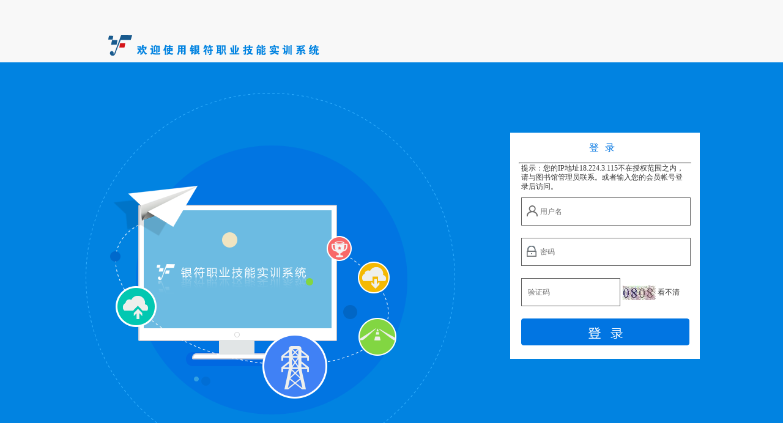

--- FILE ---
content_type: text/html;charset=UTF-8
request_url: http://zyjn.yfzxmn.cn/login.jsp;jsessionid=1DC160096AB5A44A12208F2FCC34A470
body_size: 1618
content:



<!DOCTYPE html PUBLIC "-//W3C//DTD XHTML 1.0 Transitional//EN" "http://www.w3.org/TR/xhtml1/DTD/xhtml1-transitional.dtd">
<html>
	<head>
		<title>银符职业技能实训系统</title>
		<meta name="Keywords"
			content="英语考试,计算机考试,司法考试,公务员考试,研究生考试,医学考试,法律考式,综合考试,工程类考式,经济类考式,在线考试模拟题库,在线模拟考试" />
		<meta name="Description"
			content="英语考试,计算机考试,司法考试,公务员考试,研究生考试,医学考试,法律考式,综合考试,工程类考式,经济类考式,在线考试模拟题库,在线模拟考试" />
		<meta name="robots" content="index, follow" />
		<meta name="googlebot" content="index, follow" />
		<link rel="shortcut icon" href="favicon.ico" />
		<link rel="stylesheet" href="http://zyjn.yfzxmn.cn:80/lib/css/reset.css" type="text/css"></link>
		<link rel="stylesheet" href="http://zyjn.yfzxmn.cn:80/lib/css/default.css" type="text/css"></link>
		<script type="text/javascript" src="http://zyjn.yfzxmn.cn:80/lib/jquery/jquery-1.8.0.min.js"></script>
		<script type="text/javascript" src="http://zyjn.yfzxmn.cn:80/lib/util.js"></script>
		<style type="text/css">
			body {background-color: #f8f8f8; margin: 0; padding: 0;}
		</style>
	</head>
	<body>
		<div style="height: 53px; width: 1000px; padding-top: 49px; margin: 0 auto;">
			<div style="background: url('lib/images/loginLogo.png') no-repeat; width: 372px; height: 53px; margin-left: 20px;"></div>
		</div>
		<div style="height: 600px; background-color: #0183e1;">
			<div style="width: 1000px; margin: 0 auto;">
				<div style="float: left; background: url('lib/images/logoLeft.png') no-repeat; width: 604px; height: 552px; margin-top: 50px;">
				</div>
				<div style="float: right; width: 306px;">
					<div style="width: 310px; height: 370px; background-color: #FFF; margin-top: 115px;">
						<form name="form1" method="post" action="user_login.action">
							<div style="height: 48px; color: #0175e2; line-height: 50px; text-align: center; letter-spacing: 10px; font-weight: 100; font-size: 16px;">登录</div>
							<hr style="height: 1px; color: #b4b4b4; width: 280px; margin: 0 auto;"/>
							<input type="hidden" name="type" value="1"/>
							<div style="margin: auto 18px; text-align:left; line-height:15px;">
								提示：您的IP地址18.224.3.115不在授权范围之内，请与图书馆管理员联系。或者输入您的会员帐号登录后访问。
							</div>
							<div style="margin-top: 10px; text-align: left; padding-left: 18px;">
								<input name="usertab.us_name" type="text" value="" placeholder="用户名"
										style="border: solid 1px #616161; width: 245px; height: 44px; line-height:44px; background: url('lib/images/username.png') no-repeat 8px 12px; padding-left: 30px;" />
							</div>
							<div style="margin-top: 20px; text-align: left; padding-left: 18px;">
								<input name="usertab.us_password" type="password" value="" placeholder="密码"
										style="border: solid 1px #616161; width: 245px; height: 44px; line-height:44px; background: url('lib/images/password.png') no-repeat 8px 12px; padding-left: 30px;"/>
							</div>
							<div style="margin-top: 20px; text-align: left; padding-left: 18px;">
								<input name="code" type="text" value="" placeholder="验证码"
									style="border: solid 1px #616161; width: 150px; height: 44px; line-height:44px; padding-left: 10px;"/>
								<img id="codeimg" src="./code.action" style="vertical-align: middle;"/>
								<font
									onclick="$('#codeimg').attr('src','./code.action?time='+$.gettime());"
									style="cursor: pointer;">看不清</font>
							</div>
							<div style="margin-top: 20px;">
								<input type="image" src="lib/images/loginBt.png" value="登录"/>
							</div>
						</form>
					</div>
				</div>
				<div style="clear: both;"></div>
			</div>
		</div>
		<div style="height: 73px; line-height: 73px; clear: both; text-align: center;">
			<font><a href="http://www.miibeian.gov.cn/">京ICP备06019325号</a>&nbsp;&nbsp;&nbsp;&nbsp;&copy;版权声明：北京银符信息技术有限公司</font>
		</div>
	</body>
</html>



--- FILE ---
content_type: text/css
request_url: http://zyjn.yfzxmn.cn/lib/css/default.css
body_size: 3153
content:
@charset "utf-8";
body{text-align: center;font-family: "微软雅黑";font-size: 12px;text-align: center;}
img{border:0}
font{font-family:"微软雅黑",arial;font-size: 12px;}
a{font-size: 12px;text-decoration: none;white-space: nowrap;font-family:"微软雅黑";}
a:hover{color: red;}
.dbody{margin: 0 auto;text-align: left;}
.header{text-align: right;}
.leftMain{float: left; width: 210px; margin-top: 5px;border: 1px solid #c7c8ca;background-color: #eeeeec;min-height: 880px;}
.rightMain{float: right; width: 775px;margin-top: 5px;}
.rightMain .top{min-height: 820px;}
.rightMain .navigation{border: 2px solid #dbdbdb;}
.rightMain .contents{background-color: #f5f5f5;height: 38px;border-bottom: 1px solid #e8c4b2;font-size: 14px;}
.rightMain .contents a{font-size: 14px;}
.rightMain .contents .left{height: 38px;width: 6%;background: url(../images/ico.png) no-repeat -10px -10px;float: left;margin-left: 10px;}
.rightMain .contents .right{float: right;width: 94%;height: 38px;line-height: 38px;margin-right: -10px;}
.rightMain .navigation .bottom{border-top: 1px solid #dc9278;}
.rightMain .sort {line-height: 23px;font-size: 14px;padding: 10px 10px;}
.rightMain .sort .title{font-size: 14px;font-weight: bold;color: #333;}
.rightMain .sort font{font-size: 14px;color: #ff0000;}
.rightMain .sortBorder{border-bottom: dashed 1px #e6e6e7;padding-left: 10px;clear: both;}
.rightMain .sort .left{float: left;width: 100px;text-overflow:ellipsis; white-space:nowrap; overflow:hidden;}
.rightMain .sort .left a{color: #426db2;}
.rightMain .sort .center{float: left;width: 100px;text-align: right;}
.rightMain .sort .center font{color: #426db2;}
.rightMain .sort .right{float: right;width: 550px;}
.rightMain .sort .right a{float: left;margin-left: 15px;}
.exam{border: 2px solid #dbdbdb;margin-top: 10px;}
.exam font{font-weight: bold;font-size: 12px;}
.exam .header{background-color: #f5f5f5;height: 40px;border-bottom: 2px solid #dbdbdb;}
.exam .header .left{float: left;height: 40px;width: 450px;line-height: 40px;text-align: left;padding-left: 10px;}
.exam .header .left a{BORDER: #a7b3cd 1px solid; PADDING: 2px 5px; MARGIN: 0px 2px; TEXT-DECORATION: none; COLOR: #56a9df;}
.exam .header .left font{color: #000;}
.exam .header .center{float: left;line-height: 40px;margin-right: 30px;color: #56a9df;}
.exam table tr:HOVER{background-color: #f4fbfe;}
.exam table{border: 0;width: 100%;font-size: 12px;}
.exam table td{border-bottom: dashed 1px #e6e6e7;height: 40px;padding-left: 15px;}
.exam table .tbody{background-color: #f5f5f5;}
.exam table .tbody td{border-bottom: 2px solid #dbdbdb;}
.copyInfo{background-color: #7c7c7c; height: 104px; line-height: 30px; clear: both; text-align: center; font-size: 14px; color: #FFF;}
ul{list-style: none;margin: 0px;padding: 0px;}
img{border:0}
.box {width: 0; height: 0; position: fixed; right: 0; bottom: 0;}
*[hidefocus]{outline:none;}
.c_b{clear:both;margin:0px;padding:0px;}
.m_p{margin:0px;padding:0px;}
/* 页面 */
html,body{width:100%;height:100%;}
.topbg{background-image:url(img/topbg.png);}
.top{text-align:center; height:15px;}
.top{line-height:15px;}
.top a{line-height:15px;}

.w-div{width:960px; margin:0 auto; text-align: left;}
.logo{ background:url(../images/logo.png) no-repeat 20px 5px; height:75px;}
/*.search{border: 1px solid #19a5ee; width:450px; margin-top:30px; float:right; background:url(img/search.png) no-repeat;}*/
.f-fl{float:left;}
.f-fr{float:right;}

.search{ float:right;margin-top:30px;}
.searchinp{width:307px; height:19px; border: 2px solid #19a5ee; font-size:14px; line-height:19px; text-indent:30px; background:url(lib/images/search.png) no-repeat #FFF;}
.searchbtn{background:url(img/searchbtn.png) no-repeat; height: 23px;width:70px;border: none; vertical-align:bottom;}
.header-l{width:255px; margin:5px 0px;}
.header-r{width:700px;margin:10px 0px 5px 0px;}
.header-r-l{width:465px;}
.header-r-r{width:230px;}
.header-sj {border: 1px solid #E6EAEB; border-radius: 10px;}

.nav-l{width:255px;}
.nav-l .box-t{background: url(../images/titleallbg.png) no-repeat scroll 0px 0px transparent; height: 42px;}
.nav-l .box-c{border-left: 1px solid #45BBE9; border-right: 1px solid #00B5FF; height: 320px;}
.nav-l .box-b{background: url(../images/titleallbg.png) no-repeat scroll 0px -48px #F7F7F7; height: 5px; overflow: hidden;}
.nav-l .lidiv{width: 238px; margin-left: 8px; height: 320px; overflow: hidden; background-color: #E0E7EF;}

.navul li{height: 38px; border-bottom: 1px dashed #BED1DF; overflow: hidden; position:relative;}
.navul span{font-size: 16px; color: #45BBE9; margin-left: 25px; display: list-item; list-style-type: disc;}
.navul a{font-size: 14px; font-weight: 300; font-family: "微软雅黑"; line-height: 38px;}
.scroll{border-radius:10px;border: 1px solid #cfcfcf; overflow:hidden;}

.c-box {border: 1px solid #c7d9ed; margin-top:5px;background-color: #f9fcfc;}
.c-box .t{height:25px; border-top: 2px solid #1f9ed8;border-bottom: 1px solid #e1e3e3;font-family:"黑体"; }
.c-box .c{height:133px; }
.t-rm {background: url(../images/ioc.png) no-repeat -80px -20px;height:25px; width:120px; }
.t-zx {background: url(../images/ioc.png) no-repeat -80px -68px;height:25px; width:120px; }

.r-box {}
.r-box .box-t{background: url(../images/rtbg.png); height:23px; line-height: 23px;}
.r-box .box-tgg {background: url(../images/titleallbg.png) no-repeat scroll 0px -58px transparent; height: 31px;}
.r-box .box-tzx {background: url(../images/titleallbg.png) no-repeat scroll 0px -92px transparent; height: 31px;}
.r-box .box-ttj {background: url(../images/titleallbg.png) no-repeat scroll 0px -130px transparent; height: 31px;}
.r-box .box-tly {background: url(../images/titleallbg.png) no-repeat scroll 0px -168px transparent; height: 31px;}
.r-box .box-c{border-left: 1px solid #45BBE9; border-right: 1px solid #00B5FF;}
.r-box .gg{background: url(../images/ioc.png) no-repeat -480px -15px;width:40px;height:23px;float:left;}
.r-box .zx{background: url(../images/ioc.png) no-repeat -480px -47px;width:40px;height:23px;float:left;}
.r-box .tj{background: url(../images/ioc.png) no-repeat -480px -79px;width:40px;height:23px;float:left;}
.r-box .box-b{ background: url(../images/titleallbg.png) no-repeat 0px -205px; height:6px; overflow:hidden;}
.r-box .tjc font{float:right; width: 50px;}
.r-box .tjc a{width:150px; display:block; line-height: 23px; float:left;}

.r-box .tjc li{overflow:hidden;height:23px;line-height: 23px; margin: 0 10px;}

.m-t5{margin-top:5px; background-color: #f7fcff;}
.m-l5{margin-left:5px;}
.m-b5{margin-bottom: 5px;}

.boxdiv{}
.boxdiv .ti {background-color: #b3b3b3;}
.boxdiv h1 {font-size: 16px; color: #FFF; line-height: 34px; margin-left: 20px;}
.c-ul div {background-color: #FFF;}
.c-ul div li {background-color: #FFF; float: left; list-style: none outside none; height: 28px; overflow: hidden; max-width: 214px;}
.c-ul div li a {margin-left: 10px; line-height: 28px;}

.navul .lihover{ border:1px solid #960405; background-color:#FFF;}
#csolistl{width:1px; height:35px; background-color:#FFF;position:absolute; }
.listul{clear:both;}
.listul li{float:left; margin-left:10px;}
.listul li a{margin-left:10px;}

.c-l{width:230px;float:left;}
.c-r{width:720px;float:right;}
.con-box{width:725px;}
.con-box .ti{margin: 0px 20px; padding-left: 0px; list-style: none outside none; text-align: left; background: url(../images/ui2.png) no-repeat scroll left center transparent;}
.con-box .ti div{overflow:hidden;text-align:center; height:30px;width:125px;float:left;border-right:1px solid #c9caca;}
.con-box .ti a{color: #40BBE7; font-size: 16px; font-family: 微软雅黑; line-height: 40px; margin-left: 25px;}
.con-box .ti div a{line-height:30px;font-weight: bold;color:#c30d23;}
.con-box .ti div:hover{background: url(../images/bzbg.png) -0px -0px;}
.con-box .ti div:hover a{color:#fff;}
.con-box .div{border: 1px solid #E6EAEB; border-radius: 10px; background-color: #FFF;}
.con-box .bot{text-align: right; background: url(../images/ui1.png) no-repeat scroll right center transparent;}
.con-box .bot a{margin-right: 20px;}
.ul1{overflow:hidden;}
.ul1bg0{background-color:#f2f6f7;}
.ul1bg1{background-color:#e7fcf5;}
.ul1bg2{background-color:#fef8f8;}
.ul1bg3{background-color:#fbfcdc;}
.ul1 li{height:32px;border-bottom: 1px dashed #cbe5f4;margin:0px 25px;overflow:hidden;}
.ul1 li a{float:left;line-height:32px; margin-left:5px;display:list-item;list-style: inside disc;}
.ul1 li font{float:right;line-height:32px;}

.bots {height:55px; background:url(../images/botbg.png);text-align:center;color:#fff;}
.bots a{color:#fff;line-height:30px;margin-top:10px;}
.header-sj{}
.header-sj ul{margin:0px 25px;}
.header-sj li{float:left;line-height:26px;}
.header-sj li a{line-height:26px;}
.header-sj-ti{color:#a40000;font-weight: bold;font-size: 16px;font-family:微软雅黑;line-height:32px; margin-left:25px;}

.zxzx{margin-left:10px;}
.zxzx font {color: #F00;}
.zxzx .li0{height:20px;}
.zxzx li{font-size: 16px; line-height: 32px;}
.zxzx .lidiv1{background: url(../images/ioc.png) no-repeat -560px -74px;width:32px;height:32px;float:left;}
.zxzx .lidiv2{background: url(../images/ioc.png) no-repeat -560px -40px;width:32px;height:32px;float:left;}
.zxzx .lidiv3{background: url(../images/ioc.png) no-repeat -560px -6px;width:32px;height:32px;float:left;}
.zxzx .li400{font-size: 18px; font-style: italic; font-weight: bold; line-height: 32px;}

.zycontent ul{}
.zycontent ul li{float:left; width:200px;line-height: 28px;margin-left: 15px;height: 28px;overflow:hidden;} 
.zycontent ul li span{display: none;}

.somap{margin-top: 10px; border-bottom: 1px dashed #adadad; padding-left: 5px;}
.somap ul li{float: left; color: #000; font-size: 14px; line-height: 28px; line-height: 50px;}
.somap a{color: #000; font-size: 14px; line-height: 50px;}

.lbtop {margin: 25px 0;}
.lbtop ul{}
.lbtop ul li{float: left; margin-left: 10px;}
.lbtop ul li a{line-height: 23px; color: #ff9c01; font-size: 13px; border-bottom: 1px solid #ff9c01;}
.lbtop ul li a font{font-size: 13px;}
.bor {}

.c_b{clear: both; margin: 0px; padding: 0px;}
.c-ul li{background-color: #F0FAFB; display: list-item; line-height: 34px; color: #EF202A; font-size: 14px; padding-left: 15px; border-bottom: 1px dashed #000;}
.c-ul .li1{background-color: #e4f4ff;}
.c-ul font{color: #000;cursor: pointer;}

.exli{}
.exli .table{width: 712px;}
.exli .title{background: url('../images/examTitleBg.png') no-repeat center center; height: 37px; color: #FFF; font-size: 14px;}
.exli .content{line-height: 34px;}
.exli .content .td1{padding-left: 5px;}
.exli .content .td2{width: 200px;}
.exli .content .td3{width: 182px;}
.exli ul{margin: 0px 15px;}
.exli ul li{float: left; height: 34px; overflow: hidden; line-height: 34px;}
.exli ul li a{line-height: 34px;}
.exli ul .li1{width: 450px;}
.exli ul .li2{margin-left: 15px;}
.exli ul .li3{margin-left: 15px; list-style: disc inside url(../images/jrdtui.png); width: 100px;}
.exli ul .li3 a {color: #0981A3;}
.exli .border{border: 1px solid #e2e5e7; width: 100%;}
.exli .id{padding-left: 10px;}
.exli table td{padding-left: 10px;}
.myExam li{width: 50px; overflow: hidden; white-space: nowrap;}
.myExam .name{padding-left: 5px;}
.examRoom li{width: 75px; overflow: hidden; white-space: nowrap;}
.examRoom .name{width: 240px;}
.examRoom .time{width: 110px;}
.testBatch li{width: 60px; overflow: hidden; white-space: nowrap;}
.testBatch .time{width: 110px;}
.examinee li{width: 70px; overflow: hidden; white-space: nowrap;}
.examinee .name{width: 120px;}
.examinee .time{width: 120px;}

.lm {margin-top: 15px;}
.lm div{background: url('../images/hotExamTitle.png') no-repeat; height: 25px;}
.lm-ul li{list-style: decimal inside none; padding-left: 15px; line-height: 25px; background-color: #e4f4ff;}
.lm-ul li a{color: #000;}
.h1-lm {color: #00BAEA; font-size: 16px; margin-left: 15px; line-height: 34px;}

.tbody{height: 36px; background-color: #508dc9; font-size: 13px; color: #FFF;}
.tcontent{height: 48px;}
.tcontent td{border-bottom: 1px dashed #e2e5e7;}

.easyui-dialog form table tbody tr td{line-height: 30px;}

--- FILE ---
content_type: text/javascript
request_url: http://zyjn.yfzxmn.cn/lib/util.js
body_size: 5391
content:
$.extend({
	url:null,
	/**
	 * 登录窗口
	 */
	loginwindow:function(){
		var div = $("#loginWindow");
		if(!div.html())
			div = $("<div id='loginWindow' class='easyui-dialog' " +
			"style='width:300px;height:200px;padding:10px 30px;font-size:12px;' title='登录' data-options='shadow: true' buttons='#dlg-buttons'>" +
			"<form id='loginForm' action='user_login.action' " +
			"method='post'>" +
			"<table><tr style='height:30px;'><td>用户名:</td><td>" +
			"<input type='text' id='us_name' name='usertab.us_name' style='width:150px;'/></td></tr>" +
			"<tr style='height:30px;'><td>密码:</td><td><input type='password' id='us_password' name='usertab.us_password' style='width:150px;'/></td></tr>" +
			"<tr style='height:30px;'><td>验证码:</td><td><input type='text' id='code' name='code' style='width: 50px'/>" +
			"<img src='./code.action' id='CheckCodeImage' align='top'/>&nbsp;</td></tr>" +
			"<tr><td colspan='2'><font color='red' id='message'></font>" +
			"</td></tr>" +
			"</table>" +
			"</form>" +
			"</div>");
		div.dialog({shadow: true,buttons:[{
			text:'登录',
			handler:function(){$.login()}
		},{
			text:'注册',
			handler:function(){$.register()}
		}]});
		div.window( {
			top : (($(window).scrollTop())+190),
			shadow : true,
			modal : true,
			closed : false,
			minimizable : false,
			maximizable : false,
			collapsible : false
		});
	},
	/**
	 * 登录
	 */
	login:function(){
		if($.checkLogin()){
			$.ajax({
				url:"user_login.action",
				data:$('#loginForm').serialize(),
				type:"post",
				dataType:"json",
				success:function(data){
					if(data.UserMessage != null){
						$("#us_id").val(data.UserMessage.id);
						javascript:$('#loginWindow').dialog('close');
						var username = '<a href="userInfo.jsp"><font id="username">'+data.UserMessage.loginName+' </font> </a>';
						var schoolname = '<font>'+data.UserMessage.schoolName+'</font>';
						var loginout = '<button class="loginoutButton" onclick="$.logout()"></button>';
						var examRoom = '<button onclick="location.href=\'examRoom_get.action\'" class="examRoomButton"></button>';
						$("#loginDiv").html("");
						if((data.UserMessage.usertype & 4) > 0){
							$("#loginDiv").append(schoolname + username + loginout + examRoom);
						} else {
							$("#loginDiv").append(schoolname + username + loginout);
						}
					} else {
						$("#message").html(data.result);
					}
				},
				error:function(){
					location.href="login.jsp";
				}
			});
		}
	},
	/**
	 * 注册
	 */
	register:function(){
		$.post("user_toRegister.action",function(data){
			if(data.IpTab == null){
				$.messager.alert("","对不起，您的IP不在授权范围内");
			} else {
				location.href="register.jsp";
			}
		},"json")
	},
	/**
	 * 注销
	 */
	logout:function(){
		$.ajax({
			url:"user_logout.action",
			type:"post",
			dataType:"json",
			success:function(data){
				$("#loginDiv").html("");
				$("#loginDiv").append('<button class="loginButton" onclick="$.loginwindow()"></button>'
					+'<button class="registerButton" onclick="$.register()"></button>');
				location.href="index.jsp";
			}
		})
	},
	/**
	 * 登录检查
	 * @return {TypeName} 
	 */
	checkLogin:function(){
		if($("#us_name").val() == ""){
			$.messager.alert("","用户名不能为空");
			return false;
		}
		if($("#us_password").val() == ""){
			$.messager.alert("","密码不能为空");
			return false;
		}
		if($("#code").val() == ""){
			$.messager.alert("","验证码不能为空");
			return false;
		}
		return true;
	},
	/**
	 * 保存临时试卷
	 */
	saveTemporaryExam:function(){
		$("#TemporaryBody").html($("#BodyExam").html());
	},
	/**
	 * 判断登录状态
	 */
	checkUserType:function(){
		$.post("user_userType.action",function(json){
			if(json.status){
				return true;
			} else {
				return false;
			}
		})
	},
	/**
	 * 保存试卷
	 */
	saveExam:function(){
		$("#ex_time").val($("#f_mm").html());
		$.post("user_userType.action",function(json){
			if(json.status){
				if($("#ue_up").val() == 0){
					saveExam1();
				} else {
					var is_share = 0;
					saveExam2(is_share);
				}
			} else {
				$.loginwindow();
			}
		},"json")
	},
	/**
	 * 我的题库
	 */
	getUserExam:function(){
		$.post("user_userType.action",function(json){
			if(json.status){
				location.href = "userExam_get.action";
			} else {
				$.loginwindow();
			}
		},"json")
	},
	/**
	 *  获取当前日期
	 * @return {s}
	 */
	getdate:function(){
		var enabled = 0;
		var today = new Date();
		var s;
		if(today.getYear() > 1900)
			s = (today.getYear())  + "年" + (today.getMonth() + 1 ) + "月" + today.getDate() + "日" ;
		else
			s = (today.getYear()+1900)  + "年" + (today.getMonth() + 1 ) + "月" + today.getDate() + "日" ;
		return s;
	},
	/**
	 *  获取当前时间
	 * @return {ctime}
	 */
	gettime:function(){
  	//alert("url");
		var Digital = new Date();
		var hours = Digital.getHours();
		var minutes = Digital.getMinutes();
		var seconds = Digital.getSeconds();
		if (minutes <= 9)
		minutes = "0" + minutes;
		if (seconds <= 9)
		seconds = "0" + seconds;
		var ctime = hours + ":" + minutes + ":" + seconds;
		return ctime;
	},
	bodyIframe : function(path) {
		var body = $('<iframe frameborder="0" id="mainbody"></iframe>');
		body.attr("src", path);
		body.height($("#rightMain").height());
		body.width($("#rightMain").width());
		$("#rightMain").empty();
		$("#rightMain").append(body);
	},
    addToFav:function(){
    	if(document.all){
			window.external.addFavorite(document.location.href, document.title);
		} else if(window.sidebar){
			window.sidebar.addPanel(document.title, document.location.href, "");
		}
    }
})
$.fn.extend({
	/**
	 * 分页功能
	 * $("div").addpagination(totalpages, currentpage, onevent, classs)
	 * totalpages 		总页数
	 * currentpage		当前页数
	 * onevent			连接 如  index.do?page=pagevalue&currentpage=100 中间的pagevalue 被自动换成连接页数
	 * 					或者写  javascript:alert(pagevalue);
	 * classs			可以定义自己的CSS样式，不定义采用默认
	 */
	addpagination:function(totalpages, currentpage, onevent, classs, sele) {
		//alert($(this).html());
		if(totalpages == 1 || totalpages == 0)
			return;
		totalpages = parseInt(totalpages);
		currentpage = parseInt(currentpage);
		var style = '<style type="text/css">'
			+'DIV.pagination {FONT-SIZE: 12px; TEXT-ALIGN: center;}'
			+'DIV.pagination A {BORDER: #a7b3cd 1px solid; PADDING: 2px 5px; MARGIN: 0px 2px; TEXT-DECORATION: none; COLOR: #000;}'
			+'DIV.pagination A:hover {BORDER: #a7b3cd 2px solid;}'
			+'DIV.pagination A:active {BORDER: #a7b3cd 2px solid; COLOR: #a7b3cd;}'
			+'DIV.pagination SPAN.current {FONT-SIZE: 12px; BORDER: #a7b3cd 1px solid; PADDING: 2px 5px; MARGIN: 0px 2px; BACKGROUND-COLOR: #a7b3cd;}'
			+'DIV.pagination SPAN.disabled {BORDER: #a7b3cd 1px solid; PADDING: 2px 5px; MARGIN: 0px 2px; TEXT-DECORATION: none; COLOR: #c9caca;FONT-SIZE: 12px;}'
			+'DIV.pagination A.blue {COLOR: #56a9df;}'
			+'</style>';
		if (classs == undefined || classs == "" || classs == null)
			classs = "pagination";
		if(onevent == undefined || onevent == "" || onevent == null )
			onevent = "#?page=pagevalue";
		var pagination = $('<div class="' + classs + '"></div>');
		var str;
		if(!sele) {
			if (currentpage == 1)
				str = '<span class="disabled">上一页</span>';
			else
				str = '<a href="'+onevent.replace(/pagevalue/g, ""+(currentpage-1))+'">上一页</a>';
			for (var j = 1; j < 3 && j < totalpages+1; j++)
				if (currentpage == j)
					str += '<span class="current">' + j + '</span>';
				else
					str += '<a href="' + onevent.replace(/pagevalue/g, ""+j)
							+ '">' + j + '</a>';
			var i = currentpage - 2;
			if (i <= 3) {
				i = 3;
			} else {
				str += "...";
			}
			if (i > totalpages - 7&&totalpages - 7>2) {
				i = totalpages - 7;
			}
			n=i + 5;
			for (; i < n && i < totalpages - 2&& i >2; i++) {
				if (i == currentpage) {
					str += '<span class="current">' + i + '</span>';
				} else {
					str += '<a href="'+onevent.replace(/pagevalue/g, ""+i)+'">' + i + '</a>';
				}
			}
			if(i < 3)
				i = 3;
			var j = totalpages - 2;
			if(i<j)
				str += "...";
			else
				j=i;
			for (; j <= totalpages && j > 2; j++)
				if (currentpage == j)
					str += '<span class="current">' + j + '</span>';
				else
					str += '<a href="' + onevent.replace(/pagevalue/g, ""+j)
							+ '">' + j + '</a>';
			if (currentpage == totalpages)
				str += '<span class="disabled">下一页</span>';
			else{
				str += '<a href="' + onevent.replace(/pagevalue/g,parseInt(currentpage)+1) + '">下一页</a>';
			}
			str += '共' + totalpages + '页 ';
			str += ' 到第<select onchange="window.location=\''+onevent+'\'.replace(/pagevalue/g,this.value); " name="CURRENTPAGE">';
			for(var k = 1; k <= totalpages; k++)
				if(k == currentpage)
					str += '<option selected="selected" value="'+k+'">'+k+'</option>';
				else
					str += '<option value="'+k+'">'+k+'</option>';
	  		str += '</select>页';
		}
		else {
			if (currentpage == 1)
				str = '<span class="disabled">上一页</span>';
			else
				str = '<a href="'+onevent.replace(/pagevalue/g, ""+(currentpage-1))+'" class="blue">上一页</a>';
			if (currentpage == totalpages)
				str += '<span class="disabled">下一页</span>';
			else{
				str += '<a href="' + onevent.replace(/pagevalue/g,parseInt(currentpage)+1) + '" class="blue">下一页</a>';
			}
		}
		pagination.html(str);
		$(this).html(style);
		$(this).append(pagination);
		//alert($(this).html());
	},
	/**
	 * 字幕滚动
	 * @param {} speed
	 * speed:字幕
	 */
	ScrollLeft : function(speed) {
		var scroll_div = $(this);
		var scroll_begin = $(this).children();
		var top= scroll_begin.offset().top;
		if (scroll_begin.height() < scroll_div.height())
			scroll_begin.height(scroll_div.height());
		var scroll_end = scroll_begin.clone(true).insertAfter(scroll_begin);
		var scroll_out = scroll_end.clone(true).insertAfter(scroll_end);
		scroll_out.height(scroll_div.height() * 2);
		$(this).css({"overflow" : "hidden"});
		var Marquee = function() {
			if (scroll_end.offset().top== top){
				scroll_div.scrollTop(1);
			}
			else
				scroll_div.scrollTop(scroll_div.scrollTop() + 1);	
		}
		var MyMar = setInterval(Marquee, speed);
		scroll_div.mouseover(function() {
					clearInterval(MyMar);
				});
		scroll_div.mouseout(function() {
					MyMar = setInterval(Marquee, speed);
				})
	},
	child : function(su_id,so_id){
		$.ajax({
			url:"tree_child.action",
			data:{
				"so_id":so_id,
				"su_id":su_id
				},
			type:"post",
			dataType:"json",
			success:function(data){
				if(data.SortTab != null)
					for(var i = 0; i < data.SortTab.length; i++){
						
					}
			}
		})
	}
})
jQuery.extend({
	/**
	 * json转字符串
	 * @param {Object} o
	 * @return {TypeName} 
	 */
	jsontostr:function(o){
            var r = [];   
            if(typeof o =="string") return "\""+o.replace(/([\'\"\\])/g,"\\$1").replace(/(\n)/g,"\\n").replace(/(\r)/g,"\\r").replace(/(\t)/g,"\\t")+"\"";   
            if(typeof o =="undefined") return "\"\"";   
            if(typeof o == "object"){   
                if(o===null) return "null";   
                else if(!o.sort){   
                    for(var i in o)   
                        r.push(i+":"+$.jsontostr(o[i]))   
                    r="{"+r.join()+"}"  
                }else{
                    for(var i =0;i<o.length;i++)   
                        r.push($.jsontostr(o[i]))   
                    r="["+r.join()+"]"  
                }   
                return r;   
            }   
            return o.toString();   
    }
})
function saveExam1(){
	$.ajax({
		url:"userExam_save.action",
		data:$("#examinfo").serialize(),
		type:"post",
		dataType:"json",
		success:function(data){
			$.messager.alert("","试卷保存成功");
		}
	})
}
function saveExam2(is_share){
	$.ajax({
		url:"userExam_saveHtml.action",
		data:{
			"userExamtab.us_id":$("#us_id").val(),
			"userExamtab.ue_name":$("#ue_name").val(),
			"userExamtab.ue_fraction":$("#ue_fraction").val(),
			"userExamtab.ex_fraction":$("#ex_fraction").val(),
			"userExamtab.ue_Type":$("#ueType").val(),
			"userExamtab.su_id":$("#su_id").val(),
			"userExamtab.ue_type":$("#ue_type").val(),
			"userExamtab.ef_id":$("#ef_id").val(),
			"userExamtab.ue_up":$("#ue_up").val(),
			"userExamtab.ex_id":$("#ex_id").val(),
			"userExamtab.ue_randomexam":$("#ue_randomexam").val(),
			"userExamtab.is_share":is_share,
			"exam":$("#BodyExam").html()
			},
		type:"post",
		dataType:"json",
		success:function(data){
			$.messager.alert("","试卷保存成功");
			if($("#ue_up").val() == 3){
				anjson = new Array();
				var anli = $("div[name=an]");
				for(i = 0; i < anli.length; i++){
					var way = anli.eq(i).attr("way");
					var anId = anli.eq(i).attr("anid");
					var chk_value = "";
					if(parseFloat($("#ar"+anId).attr("fraction")) != parseFloat($("#an"+anId).attr("fraction"))){
						if(way == 1 || way == 2 || way == 4 || way == 9){
							anli.eq(i).children("input:checked").each(function(){chk_value=chk_value+($(this).val());});
						} else if(way == 8) {
							anli.eq(i).children("input:checked").each(function(){chk_value=chk_value+($(this).val());});
							chk_value += ";"+anli.eq(i).children("input[type='text']").val();
						} else {
							chk_value = anli.eq(i).children().val();
						}
						anjson[i] = {};
						anjson[i].value = chk_value;
						anjson[i].way = way;
						anjson[i].id = anId;
						anjson[i].quid = anli.eq(i).attr("quid");
					} else {
						anjson[i] = {};
					}
				}
				$.ajax({
					url:"wrong_insert.action",
					data:{
						"ue_id":data.UserExamtab.ue_id,
						"json":$.jsontostr(anjson)
					},
					type:"post",
					dataType:"json"
				})
			}
		}
	})
}
function share(){
	$.post("user_userType.action",function(json){
		if(json.status){
			if($("#ue_up").val() == 3){
				$.messager.confirm("", "是否晒成绩同时存入我的题库？", function (data){
					if(data){
						saveExam2(1);
					}
				})
			} else {
				$.messager.alert("","您还没有评分");
			}
		} else {
			$.loginwindow();
		}
	},"json")
}
function toBin(intNum) {
	var i = "";
	if (/\d+/.test(intNum)) {
		while (intNum != 0) {
			i = Math.abs(intNum % 2) + i;
			intNum = parseInt(intNum / 2);
		}
		if (i.length == 0)
			i = "0";
		return i;
	} else {
		return 0;
	}
}
function checkLength(obj,len){
	if(obj.value.length > len){
		$.messager.alert("","您的输入过长，不能超过"+len+"个字符");
		$(obj).focus();
		$(obj).val(obj.value.substr(0,len));
	}
}
function checkSearch() {
	var keyWords = $("#key").val();
	$("#keyWords").val(encodeURI(keyWords));
}
function ow(url){
	var tmp = window.open("about:blank","","height=100%, width=100%, toolbar=no, menubar=no, scrollbars=yes, resizable=no, location=no, status=no")
	tmp.moveTo(0,0);
	tmp.resizeTo(screen.width,screen.height-20);
	tmp.focus();
	tmp.location=url;
}
function show() {
	$.post("shareInfo.jsp", function(html) {
		$.messager.show({
			title:'晒成绩有奖活动',
			msg:html,
			showType:'show',
			width:450,
			height:400
		});
	}, "text")
}
function child(obj){
	if($(obj).next("div").html() == ""){
		$(".c-ul").children("div").html("");
		$.ajax({
			url:"tree_child.action",
			data:{
				"so_id":$(obj).attr("so_Id"),
				"su_id":$(obj).attr("su_Id")
			},
			type:"post",
			dataType:"json",
			success:function(data){
				if(data.SortTab != null){
					var ul = $("<ul></ul>")
					$(obj).next("div").append("<ul");
					for(var i = 0; i < data.SortTab.length; i++){
						ul.append("<li><a href='examTab_get.action?so_Id="+data.SortTab[i].so_Id+"&su_Id="+data.SortTab[i].su_Id+"' title='"+data.SortTab[i].so_Name+"'>"+data.SortTab[i].so_Name+"</a></li>");
					}
					ul.append("<div class='c_b'></div>");
					$(obj).next("div").append(ul);
				} else {
					location.href="examTab_get.action?so_Id="+$(obj).attr("so_Id")+"&su_Id="+$(obj).attr("su_Id");
				}
			}
		})
	}
}
//导出成绩
function exportExaminee(tb_id){
	$.ajax({
		url:"examinee_export.action",
		data:{"tb_id":tb_id},
		type:"post",
		dataType:"json",
		success:function(data){
			if(data.result == "null"){
				$.messager.alert("","没有可导出的信息");
			} else {
				var div = $("#downloadWindow");
				if(!div.html())
					div = $("<div id='downloadWindow' class='easyui-dialog' " +
					"style='width:240px;height:140px;padding:10px 30px;font-size:12px;' title='下载' data-options='shadow: true' buttons='#dlg-buttons'>" +
					data.result+"<div id='downloadBtn' style='margin-top: 5px;'><a class='easyui-linkbutton' href='examinee_download.action?filename="+data.result+"'>确定</a></div>" +
					"</div>");
				div.window( {
					top : (($(window).scrollTop())+190),
					shadow : true,
					modal : true,
					closed : false,
					minimizable : false,
					maximizable : false,
					collapsible : false
				});
				$("#downloadBtn").find("a").linkbutton( {});
			}
		}
	})
}